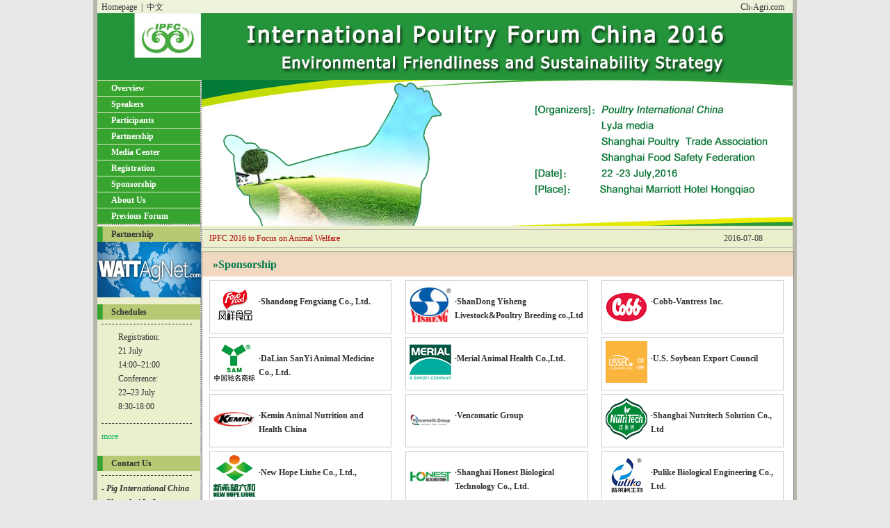

--- FILE ---
content_type: text/html; charset=utf-8
request_url: http://forum.guojixumu.com/eng/sponsor.aspx?id=6
body_size: 18870
content:




<!DOCTYPE html PUBLIC "-//W3C//DTD XHTML 1.0 Transitional//EN" "http://www.w3.org/TR/xhtml1/DTD/xhtml1-transitional.dtd">



<html xmlns="http://www.w3.org/1999/xhtml">

<head>

<meta http-equiv="Content-Type" content="text/html; charset=utf-8" />

<link rel="stylesheet" rev="stylesheet" href='../css/index.css' type="text/css" media="all" />

<link id="moban" rel="stylesheet" rev="stylesheet" href="../css/index2016.css" type="text/css" media="all"></link>





<link href="http://www.guojixumu.com/wenzhai/js/ui/themes/default/easyui.css" type="text/css" rel="Stylesheet" />



<link href="http://www.guojixumu.com/wenzhai/js/ui/themes/icon.css" type="text/css" rel="stylesheet" />



<title>International Poultry Forum China 2016</title>

<meta name ="keywords" content='Poultry Forum' />


<script type="text/javascript">


function initimg()

{

for(var i=0;i<$(".weibo_img").length;i++)

{

   if($(".weibo_img").eq(i).height() / $(".weibo_img").eq(i).width() <= 0.75)

   {

   $(".weibo_img").eq(i).width($(".weibo_img").eq(i).width()>200?200:$(".weibo_img").eq(i).width());

   }

   else

   {

   $(".weibo_img").eq(i).height($(".weibo_img").eq(i).height()>150?150:$(".weibo_img").eq(i).height());

   }

}

}



function closediv_img()

{

  $(".closediv_img").click(function(){

    $(this).parent().parent().parent().parent().find(".img_div").hide();

    

    $(this).parent().parent().parent().parent().find(".weibo_img").show();

    

  });

  $(".weibo_div_img").click(function(){

    $(this).parent().parent().parent().find(".img_div").hide();

    $(this).parent().parent().parent().find(".weibo_img").show();

  });

}

function imgclick()

{

$(".weibo_img").click(function(){

  

  $(this).parent().parent().find(".weibo_img").hide();

  $(this).next().show();

});

}



function msg(content,url)

      {

        $.messager.alert("Info",content,"info",function(){

        if(url=="")

         {window.location.replace(location);}

         else if(url=="me")

         {}

         else

         {window.location.replace(url);}

        });

      }

</script>



</head>



<body>

    <form method="post" action="./sponsor.aspx?id=6" id="form1">
<div class="aspNetHidden">
<input type="hidden" name="__VIEWSTATE" id="__VIEWSTATE" value="/[base64]" />
</div>

<div class="aspNetHidden">

	<input type="hidden" name="__VIEWSTATEGENERATOR" id="__VIEWSTATEGENERATOR" value="5A9D7B5B" />
</div>

<div class="warpper">

    <div class="enheader">

		<div class="header-leftlink">&nbsp;&nbsp;<a href="index.aspx?id=6" target="_parent">Homepage</a>&nbsp;&nbsp;|&nbsp;&nbsp;<a href="../index.aspx?id=6" target="_parent">中文</a></div>

		<div class="header-rightlink">&nbsp;&nbsp;<a href="http://www.ch-agri.com/" target="_blank">Ch-Agri.com</a>&nbsp;&nbsp;&nbsp;&nbsp;</div>

		<div style="clear:both;"></div>

	</div>

	<div class="left-container">

		<div class="left-nav">

			<a style="color:#FFFFFF;" href="info.aspx?id=6" target="_parent"><span style="margin-left:20px;">Overview</span></a>

			<a style="color:#FFFFFF;" href="speecher.aspx?id=6" target="_parent"><span style="margin-left:20px;">Speakers</span></a>

			<a style="color:#FFFFFF;" href="participant.aspx?id=6" target="_parent"><span style="margin-left:20px;">Participants</span></a>

			<a style="color:#FFFFFF;" href="partner.aspx?id=6" target="_parent"><span style="margin-left:20px;">Partnership</span></a>

			<a style="color:#FFFFFF;" href="media.aspx?id=6" target="_parent"><span style="margin-left:20px;">Media Center</span></a>

			<a style="color:#FFFFFF;" href="apply.aspx?id=6" target="_parent"><span style="margin-left:20px;">Registration</span></a>

			<a style="color:#FFFFFF;" href="sponsor.aspx?id=6" target="_parent"><span style="margin-left:20px;">Sponsorship</span></a>

			<a style="color:#FFFFFF;" href="aboutus.aspx?id=6" target="_parent"><span style="margin-left:20px;">About Us</span></a>

			<a style="color:#FFFFFF;" href="all.aspx" target="_parent"><span style="margin-left:20px;">Previous Forum</span></a>

			<img src="../images/left-nav-bottom.gif" />

		</div>

		

		<div class="left-partner"><span class="title">Partnership</span></div>

		<img src="../images/watt.gif" />

		

		<div class="left-anpai"><span class="title">Schedules</span></div>

		<div class="l-sch-content" style="text-indent:24px; overflow:hidden;">

            <p>Registration: </p><p>21 July</p><p>14:00–21:00</p>
<p>Conference:</p><p>22–23 July</p><p>8:30-18:00</p>

		</div>

			<div class="l-sch-content">

			<a href="rc.aspx?id=6" target="_blank" class="blue">more</a>

			</div>

		<div class="left-anpai"><span class="title">Contact Us</span></div>

			<div class="l-sch-content" id="sch-bottomline">

			<p>-  <em><strong>Pig International China

            </strong></em><br/>

            -  <strong>Shanghai LyJa Cultural Media<br> Co. Ltd.

            </strong><br/>Contact: Mrs. Liu<br>Mob.:18621247655<br/>

            Tel:<br>+86-21-64474625<br>

            E-mail:<br/>

            <a href="mailto:events@lyja-china.com" target="_blank">events@lyja-china.com</a></p>

			</div>

		</div>

	<div class="right-header"><img src="http://www.guojixumu.com/uploadimage/20160613/20160613145848265A9.jpg" id="img_banner" width="850" height="210" /></div>

	<div class="right-bottom">

	  

	    
      
<div id="baodao_content" style="width:100%; height:25px; overflow:hidden; border:1px solid #B7B7AB; position:relative;margin-top:5px;">
  <ul style="list-style:none; text-align:left; margin:0px; padding:0px;width:100%; overflow:hidden; position:absolute;">
	 
	       <li style="list-style:none; line-height:25px;">
	           <div style="width:380px; height:25px; float:left; overflow:hidden;margin-left:10px; ">
	               <a style="color:#B00000" href='http://blog.sina.com.cn/s/blog_7272676b0102y33r.html' target="_blank">IPFC 2016 to Focus on Animal Welfare</a>
	           </div>
	           <div style="width:100px; color:#333333;float:right; overflow:hidden;">2016-07-08</div>
	       </li>
	     			
  </ul>
</div>
<script type="text/javascript">
    $(function() {
        var sHeight = 25; //获取高度
        var len = $("#baodao_content ul li").length; //获取焦点图个数
        var index = 0;
        var picTimer;

        //本例为左右滚动，即所有li元素都是在同一排向左浮动，所以这里需要计算出外围ul元素的宽度
        $("#baodao_content ul").css("height", sHeight * (len+1));

        //鼠标滑上焦点图时停止自动播放，滑出时开始自动播放
        $("#baodao_content ul").hover(function() {
            clearInterval(picTimer);
        }, function() {
            picTimer = setInterval(function() {
                if (index == len) { //如果索引值等于li元素个数，说明最后一张图播放完毕，接下来要显示第一张图，然后将索引值清零
                    showFirPic()
                    index = 0;
                } else { //如果索引值不等于li元素个数，按普通状态切换，调用showPics()
                    showPics(index);
                }

                index++;
            }, 5000); //此3000代表自动播放的间隔，单位：毫秒
        }).trigger("mouseleave");

        //显示图片函数，根据接收的index值显示相应的内容
        function showPics(index) { //普通切换
            var nowtop = -index * sHeight; //根据index值计算ul元素的top值
            $("#baodao_content ul").stop(true, false).animate({ "top": nowtop }, 500); //通过animate()调整ul元素滚动到计算出的position

        }
        function showFirPic() { //最后一张图自动切换到第一张图时专用
            $("#baodao_content ul").append($("#baodao_content ul li:first").clone());
            var nowtop = -len * sHeight; //通过li元素个数计算ul元素的top值，也就是最后一个li元素的上边
            $("#baodao_content ul").stop(true, false).animate({ "top": nowtop }, 500, function() {
                //通过callback，在动画结束后把ul元素重新定位到起点，然后删除最后一个复制过去的元素
                $("#baodao_content ul").css("top", "0");
                $("#baodao_content ul li:last").remove();
            });
        }

    });
 
</script>
	  <div class="white-div" style="width:100%;margin-top:5px;" >
		  <div style="width:100%;height:35px; background-color:#f1d9c1"><span class="biaoti" >&raquo;Sponsorship</span></div>
             <ul style="list-style:none; margin:0; padding:0; width:100%; overflow:hidden;">
			    
			          <li class="ts-content" style="list-style:none; float:left;">
			            <a href='http://www.fengxiang.com/' target="_blank" style="display:block;"><img src='http://www.guojixumu.com/uploadimage/20160623/201606231325414C785.jpg' alt="Sponsor" width="60px" height ="60px" style="border:none;" /><br/>·Shandong Fengxiang Co., Ltd.</a>
			          </li>
			        
			          <li class="ts-content" style="list-style:none; float:left;">
			            <a href='http://www.yishenggufen.com/' target="_blank" style="display:block;"><img src='http://www.guojixumu.com/uploadimage/20160628/20160628155623ED91C.jpg' alt="Sponsor" width="60px" height ="60px" style="border:none;" /><br/>·ShanDong Yisheng Livestock&Poultry Breeding co.,Ltd</a>
			          </li>
			        
			          <li class="ts-content" style="list-style:none; float:left;">
			            <a href='http://cobb-vantress.com/' target="_blank" style="display:block;"><img src='http://www.guojixumu.com/uploadimage/20160426/20160426161625B1A8D.jpg' alt="Sponsor" width="60px" height ="60px" style="border:none;" /><br/>·Cobb-Vantress Inc.</a>
			          </li>
			        
			          <li class="ts-content" style="list-style:none; float:left;">
			            <a href='http://www.dlsam.cc/' target="_blank" style="display:block;"><img src='http://www.guojixumu.com/uploadimage/20160426/201604261618208EA66.jpg' alt="Sponsor" width="60px" height ="60px" style="border:none;" /><br/>·DaLian SanYi Animal Medicine Co., Ltd.</a>
			          </li>
			        
			          <li class="ts-content" style="list-style:none; float:left;">
			            <a href='http://www.merial.com.cn' target="_blank" style="display:block;"><img src='http://www.guojixumu.com/uploadimage/20160426/20160426161935FF905.jpg' alt="Sponsor" width="60px" height ="60px" style="border:none;" /><br/>·Merial Animal Health Co.,Ltd.</a>
			          </li>
			        
			          <li class="ts-content" style="list-style:none; float:left;">
			            <a href='http://www.china.ussec.org/' target="_blank" style="display:block;"><img src='http://www.guojixumu.com/uploadimage/20160622/201606221641346DDA2.jpg' alt="Sponsor" width="60px" height ="60px" style="border:none;" /><br/>·U.S. Soybean Export Council</a>
			          </li>
			        
			          <li class="ts-content" style="list-style:none; float:left;">
			            <a href='http://www.kemin.cn/' target="_blank" style="display:block;"><img src='http://www.guojixumu.com/uploadimage/20160524/20160524112831F315D.jpg' alt="Sponsor" width="60px" height ="60px" style="border:none;" /><br/>·Kemin Animal Nutrition and Health China</a>
			          </li>
			        
			          <li class="ts-content" style="list-style:none; float:left;">
			            <a href='http://www.vencomaticgroup.com/en' target="_blank" style="display:block;"><img src='http://www.guojixumu.com/uploadimage/20160523/2016052316541018A88.jpg' alt="Sponsor" width="60px" height ="60px" style="border:none;" /><br/>·Vencomatic Group</a>
			          </li>
			        
			          <li class="ts-content" style="list-style:none; float:left;">
			            <a href='http://www.nutritech.cn/' target="_blank" style="display:block;"><img src='http://www.guojixumu.com/uploadimage/20160523/201605231712269EE39.jpg' alt="Sponsor" width="60px" height ="60px" style="border:none;" /><br/>·Shanghai Nutritech Solution Co., Ltd</a>
			          </li>
			        
			          <li class="ts-content" style="list-style:none; float:left;">
			            <a href='http://www.newhopeagri.com/' target="_blank" style="display:block;"><img src='http://www.guojixumu.com/uploadimage/20160623/20160623170937FD6A0.jpg' alt="Sponsor" width="60px" height ="60px" style="border:none;" /><br/>·New Hope Liuhe Co., Ltd.,</a>
			          </li>
			        
			          <li class="ts-content" style="list-style:none; float:left;">
			            <a href='http://www.honesten.com.cn/' target="_blank" style="display:block;"><img src='http://www.guojixumu.com/uploadimage/20160523/201605231652130CD22.jpg' alt="Sponsor" width="60px" height ="60px" style="border:none;" /><br/>·Shanghai Honest Biological Technology Co., Ltd.</a>
			          </li>
			        
			          <li class="ts-content" style="list-style:none; float:left;">
			            <a href='http://www.pulike.com.cn/' target="_blank" style="display:block;"><img src='http://www.guojixumu.com/uploadimage/20160523/201605231650363D420.jpg' alt="Sponsor" width="60px" height ="60px" style="border:none;" /><br/>·Pulike Biological Engineering Co., Ltd.</a>
			          </li>
			        
			          <li class="ts-content" style="list-style:none; float:left;">
			            <a href='http://www.mtcsys.com/' target="_blank" style="display:block;"><img src='http://www.guojixumu.com/uploadimage/20160623/201606231707327AEE4.jpg' alt="Sponsor" width="60px" height ="60px" style="border:none;" /><br/>·MTC Information Technology Co., Ltd.</a>
			          </li>
			        
			          <li class="ts-content" style="list-style:none; float:left;">
			            <a href='http://www.muyang.com/' target="_blank" style="display:block;"><img src='http://www.guojixumu.com/uploadimage/20160622/201606221638432659A.jpg' alt="Sponsor" width="60px" height ="60px" style="border:none;" /><br/>·MUYANG HOLDINGS</a>
			          </li>
			        
			          <li class="ts-content" style="list-style:none; float:left;">
			            <a href='http://www.kdqfeed.com/' target="_blank" style="display:block;"><img src='http://www.guojixumu.com/uploadimage/20160622/2016062216365402D7A.jpg' alt="Sponsor" width="60px" height ="60px" style="border:none;" /><br/>·Hangzhou King Techina Technology Co., Ltd</a>
			          </li>
			        
			          <li class="ts-content" style="list-style:none; float:left;">
			            <a href='http://www.kaleter1.com/' target="_blank" style="display:block;"><img src='http://www.guojixumu.com/uploadimage/20160622/20160622163445A0A81.jpg' alt="Sponsor" width="60px" height ="60px" style="border:none;" /><br/>·Zhucheng Zhongyu Electrical and Mechanical Equipment Co., Ltd.</a>
			          </li>
			        
			          <li class="ts-content" style="list-style:none; float:left;">
			            <a href='http://marel.com/china' target="_blank" style="display:block;"><img src='http://www.guojixumu.com/uploadimage/20160622/2016062216312606CC4.jpg' alt="Sponsor" width="60px" height ="60px" style="border:none;" /><br/>·Marel Stork Food Systems Beijing Co. Ltd.</a>
			          </li>
			        
			</ul><br /><br />
	  </div>
	  <div class="clear">
      </div>
	  


	  

	</div>

	<div class="clear"></div>

</div>

    <div class="copyright">

		<p><br/><strong>&nbsp;&nbsp;Organizer</strong>：<em>Pig International China</em>, LyJa Media</p>

	</div>

    </form>

 </body>

</html>



--- FILE ---
content_type: text/css
request_url: http://forum.guojixumu.com/css/index.css
body_size: 5192
content:
/* CSS Document */
body{margin:0; padding:0; background:#e8e8e8; text-align:left; font-family:Verdana; font-size:12px; color:#333333; line-height:20px;}
a:link{font-size:12px; text-decoration:none; color:#333333;}
a:active{font-size:12px; text-decoration:underline; color:#333333;}
a:hover{font-size:12px; text-decoration:underline; color:#333333;}
a:visited{font-size:12px; text-decoration:none; color:#333333;}

.blue:link{font-size:12px; text-decoration:none; color:#02B557;}
.blue:active{font-size:12px; text-decoration:underline; color:#02B557;}
.blue:hover{font-size:12px; text-decoration:underline; color:#02B557;}
.blue:visited{font-size:12px; text-decoration:none; color:#02B557;}

h2{margin:0; padding:0; font-size:15px; color:#333333; line-height:16px;}
h3{margin-left:15px; padding:0; font-size:16px; color:#d05f44; line-height:35px;}
h4{margin:0; padding:0; font-size:13px; color:#d05f44; line-height:16px;}
p{margin:0; padding:0;}

#p-indent{ text-indent:24px; line-height:22px; font-size:13px;}
.white-div{background:#ffffff; border:1px solid #828282;}
#bottomline{border-bottom:1px solid #828282;}
#floatleft{float:left; margin:0;}

.warpper{width:1000px; height:auto; margin:0 auto; padding-bottom:10px; border-left:6px solid #B7B7AB; border-right:6px solid #B7B7AB; background:#f4ffe7;}
.header{width:1000px; margin:0; padding:0; height:115px; background:url(../images/header.gif) no-repeat;}
.enheader{width:1000px; margin:0; padding:0; height:115px; background:url(../images/enheader.gif) no-repeat;}
.left-container{float:left; width:150px; background:url(../images/left-line.gif) no-repeat right;}

.header-leftlink{float:left; width:150px; height:115px;  text-align:left;}
.header-rightlink{float:right; width:150px; height:115px;  text-align:right;}

.left-nav{margin:0; width:150px; height:210px;}
.left-nav a{margin-top:1px;display:block;width:148px;height:22px;color:#FFFFFF;background-color:#43A74A;font-weight: bold;line-height:22px;}
.left-nav a:hover{color:#FFFFFF;text-decoration: none;}
.left-nav img{float:left; margin-bottom:1px;}
.title{margin-left:20px;color:#333333;line-height:22px;font-size: 12px;font-weight: bold;}
.left-partner{margin:0;width:150px;background-image: url(../images/left-nav.gif);background-repeat: no-repeat;}
.left-partner img{float:left; margin-bottom:8px;}
.left-anpai{margin-top:10px;width:150px;background-image: url(../images/left-nav.gif);background-repeat: no-repeat;}
.l-sch-content{width:130px; margin:6px; padding:8px 0; border-top:1px dashed #333333;}
.left-baodao{margin:10px 0 0 0; width:150px;height:22px; text-align:left;background-image: url(../images/left-nav.gif);background-repeat: no-repeat; }	
.left-contacts{margin:15px 0 0 0; width:150px; text-align:left;}
.title-con{width:550px; height:35px; background:url(../images/title.gif) no-repeat;}
.biaoti{float:left;margin-left:15px;font-size:16px;color:#027B4E;line-height:35px;font-weight: bold;}
.title-con a{float:right;margin-right:10px; font-size:12px;line-height:35px;}

.right-header{float:left; margin:0; width:840px; height:210px;}
.center-warpper{float:left; margin:3px 0 0 5px; width:550px; }
.center-warpper-sponsor{float:left; margin:3px 0 0 5px; width:830px; }
.right-warpper{float:right; margin:3px 0 0 5px; width:288px; }
.copyright{margin-top:10px;margin-left:auto;margin-right:auto;width:680px; height:70px; border-left:10px solid #00821f;}

.top-bginfo{width:550px; height:396px; }
.top-speaker{width:550px; height:410px; margin-top:5px;}
.speaker-con{float:left; margin:7px 0 0 5px; padding:8px; width:245px; height:125px; font-size:12px; border:1px solid #cccccc;}
.speaker-con img{float:left; margin:0 8px 5px 0;}
.top-media{margin-top:5px; width:550px; height:275px;}
.top-baodao{width:550px; height:auto; }
.neirong{width:550px; height:auto; margin-top:5px; }
.tm-content img{float:left; margin-left:4px; margin-top:5px; border:1px solid #cccccc;}


.theme-info{width:280px; height:396px; background:url(../images/theme-bg.gif) no-repeat; border:1px solid #828282; }
.title-line{width:280px;height:35px;}
.zhuti{float:left;margin-left:15px;font-size:16px;color:#027B4E;line-height:35px;font-weight: bold;}
.title-line a{float:right;margin-right:10px; font-size:12px;line-height:35px;}
.zhuti{clear:both;margin-left:15px;font-size:16px;color:#027B4E;line-height:35px;font-weight: bold;}
.txt-content{width:520px !important; width:515px; padding:15px;}
.txt-content li{
	list-style-position: inside;
	list-style-type: disc;
}
.txt-content img{float:none; margin:0;}
.right-txt-content{width:250px; padding:15px;}
.top-sponsor{width:280px;margin-top:5px;}
.ts-content{padding-right:5px; width:255px; height:75px; margin:5px 10px 0 10px; border:1px solid #cccccc; font-size:14px; line-height:20px; font-weight:bold; vertical-align:middle;}
.ts-content img{float:left; margin:5px;}
.clear{clear:both;}
.taolun{width:840px;height:350px;margin:15px 8px 10px 155px;}
.con{width:840px; height:35px; background:url(../images/title-1.gif);}


.font-css{font-size:12px; text-decoration:none; color:#d05f44;}
.right-bottom{float:left; margin:0; width:850px;height:auto;}

--- FILE ---
content_type: text/css
request_url: http://forum.guojixumu.com/css/index2016.css
body_size: 5203
content:
/* CSS Document */
body{margin:0; padding:0; background:#e8e8e8; text-align:left; font-family:Verdana; font-size:12px; color:#333333; line-height:20px;}
a:link{font-size:12px; text-decoration:none; color:#333333;}
a:active{font-size:12px; text-decoration:underline; color:#333333;}
a:hover{font-size:12px; text-decoration:underline; color:#333333;}
a:visited{font-size:12px; text-decoration:none; color:#333333;}

.blue:link{font-size:12px; text-decoration:none; color:#02B557;}
.blue:active{font-size:12px; text-decoration:underline; color:#02B557;}
.blue:hover{font-size:12px; text-decoration:underline; color:#02B557;}
.blue:visited{font-size:12px; text-decoration:none; color:#02B557;}

h2{margin:0; padding:0; font-size:15px; color:#333333; line-height:16px;}
h3{margin-left:15px; padding:0; font-size:16px; color:#027B4E; line-height:35px;}
h4{margin:0; padding:0; font-size:13px; color:#027B4E; line-height:16px;}
p{margin:0; padding:0;}

#p-indent{ text-indent:24px; line-height:22px; font-size:13px;}
.white-div{background:#ffffff; border:1px solid #828282;}
#bottomline{border-bottom:1px solid #828282;}
#floatleft{float:left; margin:0;}

.warpper{width:1000px; height:auto; margin:0 auto; padding-bottom:10px; border-left:6px solid #B7B7AB; border-right:6px solid #B7B7AB; background:#ebefcd;}
.header{width:1000px; margin:0; padding:0; height:115px; background:url(../images/header2016.jpg) no-repeat;}
.enheader{width:1000px; margin:0; padding:0; height:115px; background:url(../images/enheader2016.jpg) no-repeat;}
.left-container{float:left; width:150px; background:url(../images/left-line.gif) no-repeat right;}

.header-leftlink{float:left; width:150px; height:115px;  text-align:left;}
.header-rightlink{float:right; width:150px; height:115px;  text-align:right;}

.left-nav{margin:0; width:150px; height:210px;}
.left-nav a{margin-top:1px;display:block;width:148px;height:22px;color:#FFFFFF;background-color:#37a42f;font-weight: bold;line-height:22px;}
.left-nav a:hover{color:#FFFFFF;text-decoration: none;}
.left-nav img{float:left; margin-bottom:1px;}
.title{margin-left:20px;color:#333333;line-height:22px;font-size: 12px;font-weight: bold;}
.left-partner{margin:0;width:150px;background-image: url(../images/left-nav3.gif);background-repeat: no-repeat;}
.left-partner img{float:left; margin-bottom:8px;}
.left-anpai{margin-top:10px;width:150px;background-image: url(../images/left-nav3.gif);background-repeat: no-repeat;}
.l-sch-content{width:130px; margin:6px; padding:8px 0; border-top:1px dashed #333333;}
.left-baodao{margin:10px 0 0 0; width:150px;height:22px; text-align:left;background-image: url(../images/left-nav3.gif);background-repeat: no-repeat; }	
.left-contacts{margin:15px 0 0 0; width:150px; text-align:left;}
.title-con{width:550px; height:35px; background:url(../images/title.gif) no-repeat;}
.biaoti{float:left;margin-left:15px;font-size:16px;color:#027B4E;line-height:35px;font-weight: bold;}
.title-con a{float:right;margin-right:10px; font-size:12px;line-height:35px;}

.right-header{float:left; margin:0; width:840px; height:210px;}
.center-warpper{float:left; margin:3px 0 0 5px; width:550px; }
.center-warpper-sponsor{float:left; margin:3px 0 0 5px; width:830px; }
.right-warpper{float:right; margin:3px 0 0 5px; width:288px; }
.copyright{margin-top:10px;margin-left:auto;margin-right:auto;width:680px; height:70px; border-left:10px solid #00821f;}

.top-bginfo{width:550px; height:396px; }
.top-speaker{width:550px; height:410px; margin-top:5px;}
.speaker-con{float:left; margin:7px 0 0 5px; padding:8px; width:245px; height:125px; font-size:12px; border:1px solid #cccccc;}
.speaker-con img{float:left; margin:0 8px 5px 0;}
.top-media{margin-top:5px; width:550px; height:275px;}
.top-baodao{width:550px; height:auto; }
.neirong{width:550px; height:auto; margin-top:5px; }
.tm-content img{float:left; margin-left:4px; margin-top:5px; border:1px solid #cccccc;}


.theme-info{width:280px; height:396px; background:url(../images/theme-bg.gif) no-repeat; border:1px solid #828282; }
.title-line{width:280px;height:35px;}
.zhuti{float:left;margin-left:15px;font-size:16px;color:#027B4E;line-height:35px;font-weight: bold;}
.title-line a{float:right;margin-right:10px; font-size:12px;line-height:35px;}
.zhuti{clear:both;margin-left:15px;font-size:16px;color:#027B4E;line-height:35px;font-weight: bold;}
.txt-content{width:520px !important; width:515px; padding:15px;}
.txt-content li{
	list-style-position: inside;
	list-style-type: disc;
}
.txt-content img{float:none; margin:0;}
.right-txt-content{width:250px; padding:15px;}
.top-sponsor{width:280px;margin-top:5px;}
.ts-content{padding-right:5px; width:255px; height:75px; margin:5px 10px 0 10px; border:1px solid #cccccc; font-size:14px; line-height:20px; font-weight:bold; vertical-align:middle;}
.ts-content img{float:left; margin:5px;}
.clear{clear:both;}
.taolun{width:840px;height:350px;margin:15px 8px 10px 155px;}
.con{width:840px; height:35px; background:url(../images/title-1.gif);}


.font-css{font-size:12px; text-decoration:none; color:#027B4E;}
.right-bottom{float:left; margin:0; width:850px;height:auto;}